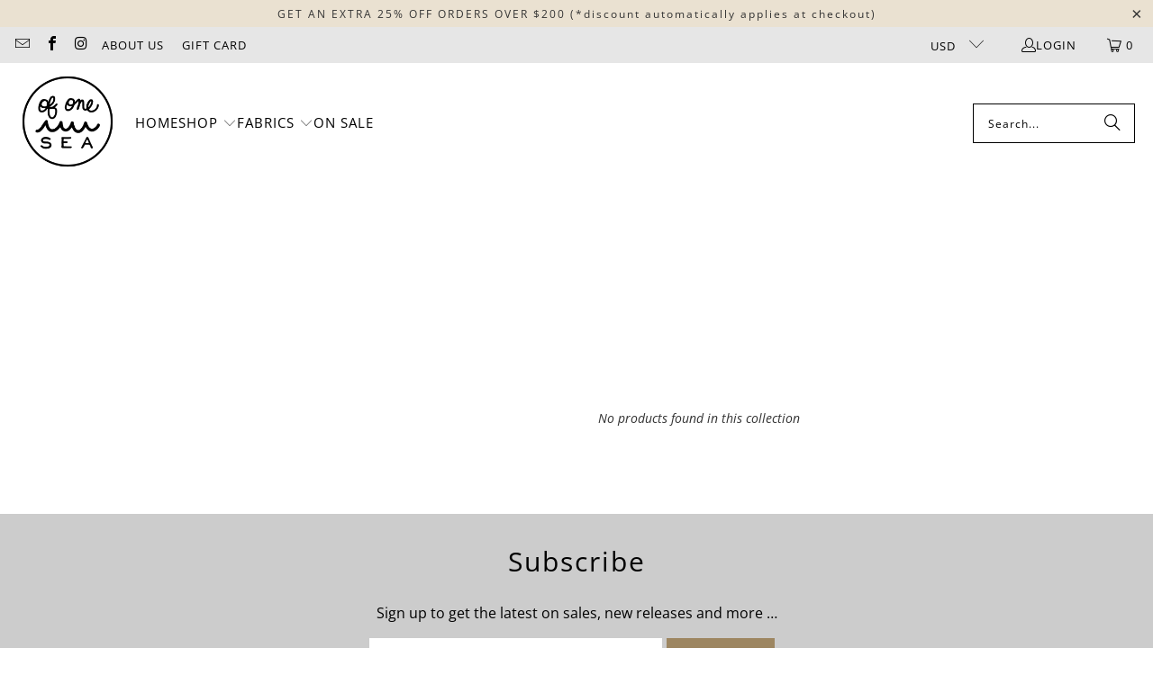

--- FILE ---
content_type: text/css
request_url: https://cdn.slpht.com/widget/stylesheets/slpht_1849e78dbf7aacded8533e613570c22a.css
body_size: 8842
content:
/* !!!!!!!!!!!!!!!!!!!!!!!!!!!! */
/*Important Notes */
/*Do not attempt to animate with @keyframes animatetop */
/*It may conflict with other styles. */
/*An example is https://www.acornsandtwigs.com/ */
/*See README.md for more information */
/*!!!!!!!!!!!!!!!!!!!!!!!!!!!! */

/*Prevents the vertical scroll from appearing when modal is opened */
/*This actually needs to be on the body of the page and not scoped to socialphotos */

body.slpht-modal-open {
    overflow: hidden !important;
}


/* Need both as legacy users have their base CSS as #socialphotos-root. */
/* Newer users become .socialphotos-widget-root */
#socialphotos-root,
.socialphotos-widget-root {
    /*/////////////////////////////////////////////
    /// Default styles for HTML elements
    ///////////////////////////////////////////// */
    color: #222;
    /* Elements are pushed below both left and right floated elements */
    clear: both !important;
}

/* Bringing styles from bootstrap 3.4 with some modifications */

/* !!!!!!!!!!!!!!!!!!!!!!!!!!!! */
/* normalize.less */
/* Only the forms section was copied over since we only require the buttons section */
/* !!!!!!!!!!!!!!!!!!!!!!!!!!!! */

/* Forms */
/* ========================================================================== */

/*
 *//* Known limitation: by default, Chrome and Safari on OS X allow very limited */
/* styling of `select`, unless a `border` property is set. */
/*
 */
/*
 *//* 1. Correct color not being inherited. */
/*    Known issue: affects color of disabled elements. */
/* 2. Correct font properties not being inherited. */
/* 3. Address margins set differently in Firefox 4+, Safari, and Chrome. */

#socialphotos-root button,
.socialphotos-widget-root button {
    color: inherit; /* 1 */
    font: inherit; /* 2 */
    margin: 0; /* 3 */
    overflow: visible; /* Address `overflow` set to `hidden` in IE 8/9/10/11. */

    /*
    // Address inconsistent `text-transform` inheritance for `button` and `select`.
    // All other form control elements do not inherit `text-transform` values.
    // Correct `button` style inheritance in Firefox, IE 8/9/10/11, and Opera.
    // Correct `select` style inheritance in Firefox.
    */
    text-transform: none;
    -webkit-appearance: button;
    cursor: pointer;
}

/* !!!!!!!!!!!!!!!!!!!!!!!!!!!! */
/* glyphicons.less */
/* !!!!!!!!!!!!!!!!!!!!!!!!!!!! */

/* Import the glpyhicons */

@font-face {
    font-family: 'Socialphotos Icons';
    src: url('https://files.slpht.net/fonts/socialphotos-icons-2.eot');
    src: url('https://files.slpht.net/fonts/socialphotos-icons-2.eot?#iefix') format('embedded-opentype'),
    url('https://files.slpht.net/fonts/socialphotos-icons-2.woff') format('woff'),
    url('https://files.slpht.net/fonts/socialphotos-icons-2.ttf') format('truetype'),
    url('https://files.slpht.net/fonts/socialphotos-icons-2.svg#glyphicons_halflingsregular') format('svg');
}

#socialphotos-root .slpht-glyphicon,
.socialphotos-widget-root .slpht-glyphicon {
    font-family: 'Socialphotos Icons';
    font-style: normal;
    font-weight: normal;
    line-height: 1;
    -webkit-font-smoothing: antialiased;
    -moz-osx-font-smoothing: grayscale;
}

#socialphotos-root .slpht-glyphicon-social-fb:before,
.socialphotos-widget-root .slpht-glyphicon-social-fb:before {
    content: "\e800";
}

#socialphotos-root .slpht-glyphicon-social-twitter:before,
.socialphotos-widget-root .slpht-glyphicon-social-twitter:before {
    content: "\e801";
}

#socialphotos-root .slpht-glyphicon-social-pinterest:before,
.socialphotos-widget-root .slpht-glyphicon-social-pinterest:before {
    content: "\e802";
}

#socialphotos-root .slpht-glyphicon-chevron-left:before,
.socialphotos-widget-root .slpht-glyphicon-chevron-left:before {
    content: "\e807";
}

#socialphotos-root .slpht-glyphicon-chevron-right:before,
.socialphotos-widget-root .slpht-glyphicon-chevron-right:before {
    content: "\e805";
}

#socialphotos-root .slpht-glyphicon-chevron-down:before,
.socialphotos-widget-root .slpht-glyphicon-chevron-down:before {
    content: "\e808";
}

/* !!!!!!!!!!!!!!!!!!!!!!!!!!!!
   scaffolding.less
   !!!!!!!!!!!!!!!!!!!!!!!!!!!!

   Reset the box-sizing

   *Heads up! This reset may cause conflicts with some third-party widgets.
   For recommendations on resolving such conflicts, see
   http://getbootstrap.com/getting-started/#third-box-sizing
*/

#socialphotos-root *,
.socialphotos-widget-root * {
    box-sizing: border-box;
}

#socialphotos-root *:before,
.socialphotos-widget-root *:before,
#socialphotos-root *:after,
.socialphotos-widget-root *:after {
    box-sizing: border-box;
}

/* Reset fonts for relevant elements */

#socialphotos-root button,
.socialphotos-widget-root button {
    font-family: inherit;
    font-size: inherit;
    line-height: inherit;
}

/* Default p: unused by Socialphotos */
#socialphotos-root p,
.socialphotos-widget-root p {
    font-size: 12px;
}

#socialphotos-root a,
.socialphotos-widget-root a {
    border: none;
}

/* Responsive images (ensure images don't scale beyond their parents) */
/* Keep images from scaling beyond the width of their parents. */
#socialphotos-root .slpht-img-responsive,
.socialphotos-widget-root .slpht-img-responsive {
    display: block;
    max-width: 100%; /* Part 1: Set a maximum relative to the parent */
    height: auto; /* Part 2: Scale the height according to the width, otherwise you get stretching */
}

/* !!!!!!!!!!!!!!!!!!!!!!!!!!!!
// Gallery
// !!!!!!!!!!!!!!!!!!!!!!!!!!!!

// The next few styles is to undo any type of floats that a baseline CSS may provide
// It may even be a default Shopify theme
// For example, https://www.starrily.com/collections/nailpolish/products/bioluminescence
// .gridlock .row [class*="desktop-"] { float: left; margin-left: 1.0416666666666667%; margin-right: 1.0416666666666667%; }
//
// For example, https://amoretti.com/collections/best-sellers/products/raspberry-artisan-flavor?variant=6348283805728 has this:
// .gridlock .row [class*=desktop-], .gridlock .row [class*=mobile-], .gridlock .row [class*=tablet-]
/
*/

#socialphotos-root .slpht-caption-header,
.socialphotos-widget-root .slpht-caption-header {
    clear: both !important;
    float: none !important;

    /* Have no spacing between the header or upload/thumbnails */
    margin: 0;
}

#socialphotos-root .slpht-upload,
.socialphotos-widget-root .slpht-upload {
    clear: both !important;
    float: none !important;
}

/* .spw-thumbnails is a legacy class for backwards compatibility */
/* Some users use classes to customize the gallery. See https://ikaw.me/ */

#socialphotos-root .slpht-thumbnails,
.socialphotos-widget-root .slpht-thumbnails {
    clear: both !important;
    float: none !important;
    display: flex;
    flex-wrap: wrap;
    justify-content: center;
}

/* This is to handle any SHOGUN customers that have div:empty to be display:none
// See https://hinemos.tokyo/pages/tastingset2020-lp2 */
#socialphotos-root .slpht-thumbnail div:empty,
.socialphotos-widget-root .slpht-thumbnail div:empty {
    display: block;
}

#socialphotos-root .socialphotos-view,
.socialphotos-widget-root .socialphotos-view {
    cursor: pointer;

    /* Setting block because the background-image div is empty and Shopify base styling sets it to display: none */
    display: block;
}

#socialphotos-root .slpht-thumbnail div.socialphotos-view,
.socialphotos-widget-root .slpht-thumbnail div.socialphotos-view {

    /* padding-top is needed because the div has nothing inside of it. */
    padding-top: 100%;
    background-size: cover;
    background-position: center;
}

#socialphotos-root .slpht-carousel,
.socialphotos-widget-root .slpht-carousel {
    clear: both !important;
    float: none !important;

    /* Position has to be relative since control elements are absolutely positioned against this parent container
    // Otherwise, the height will be 0
    // FIXME: this may no longer be needed. this class used to be used in the modal and now is only on the thumbnails. */
    position: relative;
}

/*
// !!!!!!!!!!!!!!!!!!!!!!!!!!!!
// Gallery - Vertical Controls
// !!!!!!!!!!!!!!!!!!!!!!!!!!!!
 */
#socialphotos-root .slpht-carousel-load-more,
.socialphotos-widget-root .slpht-carousel-load-more {
    /* Some website CSS specifies a float: left on all desktop-*, tablet-*, and mobile-* */
    /* See https://amoretti.com/collections/best-sellers/products/wild-strawberry-artisan-flavor?variant=6348045942816 */
    clear: both !important;
    float: none !important;
    cursor: pointer;
    margin-top: 10px;
}

#socialphotos-root .slpht-carousel-load-more p,
.socialphotos-widget-root .slpht-carousel-load-more p {
    margin: 0 !important;
}

#socialphotos-root .slpht-glyphicon-chevron-down,
.socialphotos-widget-root .slpht-glyphicon-chevron-down {
    padding: 6px !important;
    font-size: 30px;
    margin-bottom: 10px !important;
}

#socialphotos-root .slpht-glyphicon-chevron-down::before,
.socialphotos-widget-root .slpht-glyphicon-chevron-down::before {
    font-family: 'Socialphotos Icons' !important;
}

/*
// !!!!!!!!!!!!!!!!!!!!!!!!!!!!
// Gallery - Horizontal Controls
// !!!!!!!!!!!!!!!!!!!!!!!!!!!!
*/
#socialphotos-root .slpht-carousel-control,
.socialphotos-widget-root .slpht-carousel-control {
    cursor: pointer;
    font-size: 30px;
    color: #fff;
    text-shadow: 0 1px 7px rgba(0, 0, 0, 0.7);
}

#socialphotos-root .slpht-carousel-control:hover,
.socialphotos-widget-root .slpht-carousel-control:hover {
    opacity: 0.7;
}

#socialphotos-root .slpht-horizontal-control-right,
.socialphotos-widget-root .slpht-horizontal-control-right {
    cursor: pointer;

    /* The position has to be absolute as it "hovers" over the gallery */
    position: absolute;
    /* This vertically centers the element. We cannot use flex as its position is absolute */
    top: 50%;
    transform: translateY(-50%);
    z-index: 55;

    /* Pin the icon to the right */
    left: auto;
    right: 0;
    margin: 0 2% 0 0;
    font-size: 30px;
    color: #fff;
    text-shadow: 0 1px 7px rgba(0, 0, 0, 0.7);
}

#socialphotos-root .slpht-horizontal-control-right .slpht-glyphicon-chevron-right,
.socialphotos-widget-root .slpht-horizontal-control-right .slpht-glyphicon-chevron-right {
    /* Vertically and horizontally center the icons within its container */
    display: flex;
    align-items: center;
    justify-content: center;
}

#socialphotos-root .slpht-horizontal-control-left,
.socialphotos-widget-root .slpht-horizontal-control-left {
    cursor: pointer;

    /* The position has to be absolute as it "hovers" over the gallery */
    position: absolute;

    /* This vertically centers the element. We cannot use flex as its position is absolute */
    top: 50%;
    transform: translateY(-50%);
    z-index: 55;

    /* Pin the icon to the left */
    left: 0;
    right: auto;
    margin: 0 0 0 2%;
    font-size: 30px;
    color: #fff;
    text-shadow: 0 1px 7px rgba(0, 0, 0, 0.7);
}

#socialphotos-root .slpht-horizontal-control-left .slpht-glyphicon-chevron-left,
.socialphotos-widget-root .slpht-horizontal-control-left .slpht-glyphicon-chevron-left {
    /* Vertically and horizontally center the icons within its container */
    display: flex;
    align-items: center;
    justify-content: center;
}

/*
// !!!!!!!!!!!!!!!!!!!!!!!!!!!!
// Modal
// !!!!!!!!!!!!!!!!!!!!!!!!!!!!
*/
#socialphotos-root .slpht-modal,
.socialphotos-widget-root .slpht-modal {
    display: block;
    position: fixed;
    top: 0;
    right: 0;
    bottom: 0;
    left: 0;

    /* We need to set z-index as there are banners and we want our modals to be on top of it
    // There is a known issue where a customer uses privvy pop up and now we have two modals,
    // but they hijack the clicks and the page freezes up
    // There is no easy solution, but thankfully, it's a one time aggresive pop up */
    z-index: 9999999999;
    background: rgba(0, 0, 0, 0.75);

    /* Prevent Chrome on Windows from adding a focus outline. For details, see */
    /* https://github.com/twbs/bootstrap/pull/10951. */
    outline: 0;
    overflow: scroll;
}

#socialphotos-root .slpht-modal-background,
.socialphotos-widget-root .slpht-modal-background {

    /* Without this, sometimes the modal width will be too wide and goes out of bound.
    // See https://github.com/socialphotosapp/socialphotos/pull/1221 */
    width: 100%;
    background-color: white;
    border-radius: 3px;
}

/* Used by upload modal */
#socialphotos-root .slpht-modal-close,
.socialphotos-widget-root .slpht-modal-close {
    /* Placing the close modal button at the top right corner */
    /* Make the clickable area bigger so its easier to click (using `em` as it is more responsive) */
    position: absolute;
    top: 0;
    right: 0;
    width: 2.5em;
    height: 2.5em;
    z-index: 100000;
    color: #999;
}

#socialphotos-root .slpht-modal-close .slpht-glyphicon-remove,
.socialphotos-widget-root .slpht-modal-close .slpht-glyphicon-remove {
    background: url('[data-uri]') no-repeat center; /* image data for `X` */

    /* Vertically and horizontally place the icon */
    /* Cannot use flex as its parent is position: absolute */
    display: block;
    position: relative;
    top: 50%;
    left: 50%;
    transform: translate(-50%, -50%);

    /* Height and width are needed as the parent is position: absolute */
    height: 15px;
    width: 15px;
    opacity: 0.4;
}

#socialphotos-root .slpht-modal-close .slpht-glyphicon-remove:hover,
.socialphotos-widget-root .slpht-modal-close .slpht-glyphicon-remove:hover {
    opacity: 1;
    cursor: pointer;
}

/*
// Used by mobile and tablet
// FIXME: refactor this
*/
#socialphotos-root h4.slpht-media-heading,
.socialphotos-widget-root h4.slpht-media-heading {
    /* brought in from bootstrap h4 */
    font-family: inherit;
    font-weight: 500;
    font-size: 18px;
    line-height: 1.1;
    color: inherit;

    /* brought in from #socialphotos-username */
    width: 100%;
    display: inline-block;
    height: 22px;
    padding: 0;
    font-style: normal;
    letter-spacing: normal;
    text-decoration: none;
    text-align: left;
    border: none;

    /* Do not let bigger font sizes to show any scroll */
    overflow: hidden;
    white-space: nowrap;
    text-overflow: ellipsis;
    margin: 0;
}

/* instagram icon */
#socialphotos-root .slpht-media-heading img,
.socialphotos-widget-root .slpht-media-heading img {
    display: inline-block;
    height: 16px;
    width: 16px;
    margin: 0;
}

#socialphotos-root .slpht-modal-sharing a,
.socialphotos-widget-root .slpht-modal-sharing a {
    text-decoration: none;
}

#socialphotos-root .slpht-modal-sharing a:hover,
.socialphotos-widget-root .slpht-modal-sharing a:hover {
    cursor: pointer;
}

#socialphotos-root .slpht-modal-sharing .slpht-glyphicon,
.socialphotos-widget-root .slpht-modal-sharing .slpht-glyphicon {
    font-size: 20px;
}

/* Shell div to position the modal with bottom padding */
@media (min-width: 0px) and (max-width: 767px) {
    /*
    // !!!!!!!!!!!!!!!!!!!!!!!!!!!!
    // Show mobile gallery and modal and hide tablet and desktop
    // !!!!!!!!!!!!!!!!!!!!!!!!!!!!
    */
    #socialphotos-root .slpht-mobile,
    .socialphotos-widget-root .slpht-mobile {
        display: block !important;
        clear: both !important;
        float: none !important;
    }

    #socialphotos-root .slpht-tablet,
    .socialphotos-widget-root .slpht-tablet {
        display: none !important;
    }

    #socialphotos-root .slpht-desktop,
    .socialphotos-widget-root .slpht-desktop {
        display: none !important;
    }

    #socialphotos-root #slpht-mobile-modal,
    .socialphotos-widget-root #slpht-mobile-modal {
        display: block !important;
    }

    #socialphotos-root #slpht-tablet-modal,
    .socialphotos-widget-root #slpht-tablet-modal {
        display: none !important;
    }

    #socialphotos-root #slpht-desktop-modal,
    .socialphotos-widget-root #slpht-desktop-modal {
        display: none !important;
    }

    /*
    // !!!!!!!!!!!!!!!!!!!!!!!!!!!!
    // Show mobile gallery and modal and hide tablet and desktop
    // !!!!!!!!!!!!!!!!!!!!!!!!!!!!
    */
    #socialphotos-root .slpht-mobile-modal,
    .socialphotos-widget-root .slpht-mobile-modal {
        margin: 8px;
        background-color: white;
        border-radius: 3px;
    }

    #socialphotos-root .slpht-mobile-modal-close,
    .socialphotos-widget-root .slpht-mobile-modal-close {

        /*
        // Set the close button to be on top right of modal.
        // 18px is exactly what Instagram uses
        // z-index has be higher than the left/right navigation
         */
        position: absolute;
        top: 18px;
        right: 18px;
        z-index: 10001;
    }

    #socialphotos-root .slpht-mobile-header,
    .socialphotos-widget-root .slpht-mobile-header {
        /* Cannot use margin because it simply pushes down the modal and create a bigger shadow gap at the top */
        padding-top: 10px;

        /* margin-left works and the background stays. Unsure why */
        margin-left: 10px;
    }

    #socialphotos-root .slpht-mobile-logo-username-container a,
    .socialphotos-widget-root .slpht-mobile-logo-username-container a {
        color: #000;
        text-decoration: none;
    }

    #socialphotos-root .slpht-mobile-logo-username,
    .socialphotos-widget-root .slpht-mobile-logo-username {
        display: flex;
        flex-direction: row;
        align-items: center;
    }

    #socialphotos-root .slpht-mobile-logo,
    .socialphotos-widget-root .slpht-mobile-logo {
        height: 32px;
        width: 32px;
        border-radius: 50%;

        /* Undo weird CSS by coquetry clothing */
        margin: 0;
    }

    #socialphotos-root .slpht-mobile-logo img,
    .socialphotos-widget-root .slpht-mobile-logo img {
        /* https://elissajay.com.au/ has theme.css that was setting opacity to 0. */
        opacity: 1 !important;
    }

    #socialphotos-root .slpht-mobile-username,
    .socialphotos-widget-root .slpht-mobile-username {
        font-size: 14px;
        font-weight: 600;
        line-height: 18px;
        margin-left: 10px;
    }

    #socialphotos-root .slpht-mobile-upload-sharing,
    .socialphotos-widget-root .slpht-mobile-upload-sharing {
        display: flex;
        flex-direction: row;
        flex-wrap: nowrap;
        align-items: center;
    }

    #socialphotos-root .slpht-mobile-modal-upload,
    .socialphotos-widget-root .slpht-mobile-modal-upload {
        /*
         // This is needed to prevent a long button to overflow.
         // We also need to set the button to max-width: 100%
         // Weird magic explain on this post: https://stackoverflow.com/a/66689926/384964
        */
        min-width: 0;

        /* Use margin-right since the button may be hidden */
        margin-right: 10px;

        /* Have some space between upload button and photo if it exists */
        margin-top: 10px;
    }

    #socialphotos-root .slpht-mobile-modal-upload-button,
    .socialphotos-widget-root .slpht-mobile-modal-upload-button {
        font-size: 12px;

        /* min-height and height set to fit-content to override existing button styles */
        /* Example: https://amoretti.com/collections/best-sellers/products/wild-strawberry-artisan-flavor?variant=6348045942816 */
        min-height: fit-content;
        height: fit-content;
        color: #333;
        background-color: #fff;
        border: 1px solid transparent;
        border-color: #ccc;
        border-radius: 3px;
        padding: 1px 5px;

        /* This is needed to prevent the button from overflowing and keeping it in one line */
        max-width: 100%;
        overflow-x: hidden;
        text-overflow: ellipsis;
        white-space: nowrap;
    }

    #socialphotos-root .slpht-mobile-modal-sharing,
    .socialphotos-widget-root .slpht-mobile-modal-sharing {
        display: flex;
        flex-direction: row;
        align-items: center;
        gap: 10px;

        /* Have some space between sharing buttons and photo if it exists */
        margin-top: 10px;
        margin-right: 10px;
    }

    #socialphotos-root .slpht-mobile-photo-container,
    .socialphotos-widget-root .slpht-mobile-photo-container {
        /* position relative so that the navigation can be fixed to the image */
        position: relative;
    }

    #socialphotos-root .slpht-mobile-photo,
    .socialphotos-widget-root .slpht-mobile-photo {
        margin-top: 10px;
    }

    #socialphotos-root .slpht-mobile-photo img,
    .socialphotos-widget-root .slpht-mobile-photo img {
        /* This is for images whose width is less than the width of the modal. */
        width: 100%;

        /* https://elissajay.com.au/ has theme.css that was setting opacity to 0. */
        opacity: 1 !important;
    }

    #socialphotos-root .slpht-mobile-modal-caption,
    .socialphotos-widget-root .slpht-mobile-modal-caption {
        font-size: 11px;
        font-weight: 300;
        color: #888;
        letter-spacing: 0.01em;
        line-height: 21px;
        display: inline-block;
        margin: 10px 10px 0 10px;

        /* Converts \n into newlines */
        /* See https://stackoverflow.com/questions/5782409/why-doesn-t-javascript-newlines-work-inside-html */
        white-space: pre-wrap;
    }

    #socialphotos-root .slpht-mobile-products,
    .socialphotos-widget-root .slpht-mobile-products {
        font-size: 11px;
        line-height: 1.4;
        margin: 10px 10px 0 10px;
    }

    #socialphotos-root .slpht-products-header,
    .socialphotos-widget-root .slpht-products-header {
        font-size: 12px;
        font-weight: bold;
        border-bottom: 1px solid #000;
    }

    #socialphotos-root .slpht-mobile-product,
    .socialphotos-widget-root .slpht-mobile-product {
        margin-top: 10px;
    }

    #socialphotos-root .slpht-mobile-product img,
    .socialphotos-widget-root .slpht-mobile-product img {

        /* https://elissajay.com.au/ has theme.css that was setting opacity to 0 */
        opacity: 1 !important;
    }

    #socialphotos-root a.slpht-product-caption,
    .socialphotos-widget-root a.slpht-product-caption {
        /* block display so that we can set margins */
        display: block;
        margin-top: 3px;
        color: #888;

        /* Ensure that the links are not underlined */
        text-decoration: none;
    }

    /* product image */
    #socialphotos-root .slpht-product-img,
    .socialphotos-widget-root .slpht-product-img {
        padding: 8px 10px 0 0;
    }

    #socialphotos-root .slpht-mobile-carousel-control-left,
    .socialphotos-widget-root .slpht-mobile-carousel-control-left {
        display: block;

        /* Position has to be absolute as we are placing it on modal */
        position: absolute;

        /* Pin the icon to the left */
        left: 0;
        right: auto;

        /* Vertically center the icon */
        /* WARNING: Set height 50% to be clickable to NOT interfere with the video controls on mobile */
        top: 50%;
        transform: translateY(-50%);
        height: 50%;
        width: 15%;
    }

    #socialphotos-root .slpht-mobile-carousel-control-left .slpht-glyphicon-chevron-left,
    .socialphotos-widget-root .slpht-mobile-carousel-control-left .slpht-glyphicon-chevron-left {
        /* Vertically and horizontally center the icon since the parent is position: absolute */
        position: absolute;
        top: 50%;
        left: 50%;
        transform: translate(-50%, -50%);
    }

    /*
    // Vertically center the icon
    // on mobile, we do want the height to be 100% as it can interfere with the video controls
    // 25% height provides a decent space to tap
     */
    #socialphotos-root .slpht-mobile-carousel-control-right,
    .socialphotos-widget-root .slpht-mobile-carousel-control-right {
        display: block;

        /* Position has to be absolute as we are placing it on modal */
        position: absolute;

        /* Pin the arrow to the right */
        left: auto;
        right: 0;

        /* Vertically center the icon */
        /* WARNING: Set height 50% to be clickable to NOT interfere with the video controls on mobile */
        top: 50%;
        transform: translateY(-50%);
        height: 50%;
        width: 15%;
    }

    #socialphotos-root .slpht-mobile-carousel-control-right .slpht-glyphicon-chevron-right,
    .socialphotos-widget-root .slpht-mobile-carousel-control-right .slpht-glyphicon-chevron-right {
        /* Vertically and horizontally center the icon since the parent is position: absolute */
        position: absolute;
        top: 50%;
        left: 50%;
        transform: translate(-50%, -50%);
    }

    #socialphotos-root .slpht-mobile-poweredby,
    .socialphotos-widget-root .slpht-mobile-poweredby {
        /* Must use padding bottom because of the modal background. */
        /* Using margin bottom simply increases the dark background. */
        margin: 10px 10px 0px 10px;
        padding-bottom: 10px;
        font-size: 10px;
    }

    #socialphotos-root .slpht-mobile-poweredby a,
    .socialphotos-widget-root .slpht-mobile-poweredby a {
        color: #333;
        text-decoration: none;
    }

    /* Upload */
    #socialphotos-root .slpht-upload-modal,
    .socialphotos-widget-root .slpht-upload-modal {
        position: relative;
        width: auto;
        margin: 10px;
        border-radius: 3px;
        background: white;
        padding: 8px;
    }

    /* This is from trial and error to set the frame size to not be bigger than the height of a mobile phone */
    #socialphotos-root .upload-iframe,
    .socialphotos-widget-root .upload-iframe {
        max-height: 640px;
        width: 100%;
        height: 100%;
        border: 0;
    }
}

/*
// !!!!!!!!!!!!!!!!!!!!!!!!!!!!
// Tablet
// !!!!!!!!!!!!!!!!!!!!!!!!!!!!
*/
@media (min-width: 768px) and (max-width: 991px) {
    /*
      // !!!!!!!!!!!!!!!!!!!!!!!!!!!!
      // Show tablet gallery and modal and hide mobile and desktop
      // !!!!!!!!!!!!!!!!!!!!!!!!!!!!
     */
    #socialphotos-root .slpht-mobile,
    .socialphotos-widget-root .slpht-mobile {
        display: none !important;
    }

    #socialphotos-root .slpht-tablet,
    .socialphotos-widget-root .slpht-tablet {
        display: block !important;
        clear: both !important;
        float: none !important;
    }

    #socialphotos-root .slpht-desktop,
    .socialphotos-widget-root .slpht-desktop {
        display: none !important;
    }

    #socialphotos-root #slpht-mobile-modal,
    .socialphotos-widget-root #slpht-mobile-modal {
        display: none !important;
    }

    #socialphotos-root #slpht-desktop-modal,
    .socialphotos-widget-root #slpht-desktop-modal {
        display: none !important;
    }

    /*
       // !!!!!!!!!!!!!!!!!!!!!!!!!!!!
      //  Show tablet gallery and modal and hide mobile and desktop
      //  !!!!!!!!!!!!!!!!!!!!!!!!!!!!
     */
    #socialphotos-root .slpht-tablet-modal,
    .socialphotos-widget-root .slpht-tablet-modal {
        display: flex;
        flex-direction: row;
        position: fixed;
        top: 0;
        right: 0;
        bottom: 0;
        left: 0;

        /*
        // We need to set z-index as there are banners and we want our modals to be on top of it
        // There is a known issue where a customer uses privvy pop up and now we have two modals,
        // but they hijack the clicks and the page freezes up
        // There is no easy solution, but thankfully, it's a one time aggresive pop up
         */
        z-index: 9999999999;
        background: rgba(0, 0, 0, 0.75);
    }

    #socialphotos-root .slpht-tablet-modal-prev,
    .socialphotos-widget-root .slpht-tablet-modal-prev {
        display: flex;
        align-items: center;
        justify-content: center;
        width: 15%;

        /* Fix the nav to ~1/4 screen */
        height: 50%;
    }

    #socialphotos-root .slpht-tablet-modal-dialog,
    .socialphotos-widget-root .slpht-tablet-modal-dialog {
        width: 70%;

        /* Scroll if the modal content is over the page */
        overflow: scroll;
        margin-top: 30px;
        margin-bottom: 30px;
        background-color: white;
        border-radius: 6px;
    }

    #socialphotos-root .slpht-tablet-modal-next,
    .socialphotos-widget-root .slpht-tablet-modal-next {
        display: flex;
        align-items: center;
        justify-content: center;
        width: 15%;

        /* Fix the nav to ~1/4 screen */
        height: 50%;
    }

    #socialphotos-root .slpht-tablet-modal-close,
    .socialphotos-widget-root .slpht-tablet-modal-close {
        /*
        // Set the close button to be on top right of modal.
        // 18px is exactly what Instagram uses
        // z-index has be higher than the left/right navigation
         */
        position: absolute;
        top: 18px;
        right: 18px;
        z-index: 10001;
    }

    #socialphotos-root .slpht-tablet-modal-close:hover,
    .socialphotos-widget-root .slpht-tablet-modal-close:hover {
        cursor: pointer;
    }

    #socialphotos-root .slpht-tablet-logo-username-container,
    .socialphotos-widget-root .slpht-tablet-logo-username-container {
        margin: 16px 16px 0 16px;
    }

    #socialphotos-root .slpht-tablet-logo-username,
    .socialphotos-widget-root .slpht-tablet-logo-username {
        display: flex;
        flex-direction: row;
        align-items: center;
    }

    #socialphotos-root .slpht-tablet-logo-username a,
    .socialphotos-widget-root .slpht-tablet-logo-username a {
        color: #000;
        text-decoration: none;
    }

    #socialphotos-root .slpht-tablet-logo,
    .socialphotos-widget-root .slpht-tablet-logo {
        height: 32px;
        width: 32px;
        border-radius: 50%;
        /* Undo weird CSS by coquetry clothing */
        margin: 0;

        /* https://elissajay.com.au/ has theme.css that was setting opacity to 0. */
        opacity: 1 !important;
    }

    #socialphotos-root .slpht-tablet-username,
    .socialphotos-widget-root .slpht-tablet-username {
        font-size: 14px;
        font-weight: 600;
        line-height: 18px;
        margin-left: 16px;
    }

    #socialphotos-root .slpht-tablet-upload-share,
    .socialphotos-widget-root .slpht-tablet-upload-share {
        display: flex;
        flex-direction: row;
        flex-wrap: nowrap;
        align-items: center;
    }

    #socialphotos-root .slpht-tablet-modal-upload,
    .socialphotos-widget-root .slpht-tablet-modal-upload {
        /*
        // This is needed to prevent a long button to overflow.
        // We also need to set the button to max-width: 100%
        // Weird magic explain on this post: https://stackoverflow.com/a/66689926/384964
         */
        min-width: 0;
        margin: 16px 0px 0 16px;
    }

    #socialphotos-root .slpht-tablet-modal-upload-button,
    .socialphotos-widget-root .slpht-tablet-modal-upload-button {
        font-size: 12px;

        /* min-height and height set to fit-content to override existing button styles */
        /* Example: https://amoretti.com/collections/best-sellers/products/wild-strawberry-artisan-flavor?variant=6348045942816 */
        min-height: fit-content;
        height: fit-content;
        color: #333;
        background-color: #fff;
        border: 1px solid transparent;
        border-color: #ccc;
        border-radius: 3px;
        padding: 1px 5px;

        /* This is needed to prevent the button from overflowing and keeping it in one line */
        max-width: 100%;
        overflow-x: hidden;
        text-overflow: ellipsis;
        white-space: nowrap;
    }

    #socialphotos-root .slpht-tablet-modal-sharing,
    .socialphotos-widget-root .slpht-tablet-modal-sharing {
        display: flex;
        flex-direction: row;
        flex-wrap: nowrap;
        align-items: center;
        gap: 10px;
        margin: 16px 16px 0 16px;
    }

    #socialphotos-root .slpht-tablet-photo,
    .socialphotos-widget-root .slpht-tablet-photo {
        margin-top: 16px;
    }

    #socialphotos-root .slpht-tablet-photo img,
    .socialphotos-widget-root .slpht-tablet-photo img {
        /* https://elissajay.com.au/ has theme.css that was setting opacity to 0. */
        opacity: 1 !important;
    }

    #socialphotos-root .slpht-tablet-modal-caption,
    .socialphotos-widget-root .slpht-tablet-modal-caption {
        margin: 16px 16px 0px 16px;
        font-size: 11px;
        font-weight: 300;
        color: #888;
        letter-spacing: 0.01em;
        line-height: 21px;
    }

    #socialphotos-root .slpht-tablet-products,
    .socialphotos-widget-root .slpht-tablet-products {
        margin: 16px 16px 0px 16px;
        font-size: 11px;
        line-height: 1.4;
    }

    #socialphotos-root .slpht-tablet-product,
    .socialphotos-widget-root .slpht-tablet-product {
        margin-top: 16px;
    }

    #socialphotos-root .slpht-tablet-product img,
    .socialphotos-widget-root .slpht-tablet-product img {
        /* https://elissajay.com.au/ has theme.css that was setting opacity to 0. */
        opacity: 1 !important;
    }

    #socialphotos-root .slpht-products-header,
    .socialphotos-widget-root .slpht-products-header {
        font-size: 12px;
        font-weight: bold;
        border-bottom: 1px solid #000;
    }

    #socialphotos-root a.slpht-product-caption,
    .socialphotos-widget-root a.slpht-product-caption {
        color: #888;
        text-decoration: none;
    }

    #socialphotos-root .slpht-tablet-poweredby,
    .socialphotos-widget-root .slpht-tablet-poweredby {
        font-size: 10px;
        margin: 16px;
    }

    #socialphotos-root .slpht-tablet-poweredby a,
    .socialphotos-widget-root .slpht-tablet-poweredby a {
        color: #333;
        text-decoration: none;
    }

    /* Upload */
    #socialphotos-root .upload-iframe,
    .socialphotos-widget-root .upload-iframe {
        width: 100%;
        height: 100%;
        border: 0;
    }

    #socialphotos-root .slpht-upload-modal,
    .socialphotos-widget-root .slpht-upload-modal {
        position: relative;
        width: 700px;
        margin: 30px auto;
        border-radius: 3px;
        background: white;
        padding: 8px;
    }
}

/*
// !!!!!!!!!!!!!!!!!!!!!!!!!!!!
// Desktops
// !!!!!!!!!!!!!!!!!!!!!!!!!!!!
 */
@media (min-width: 992px) {
    /*
    // !!!!!!!!!!!!!!!!!!!!!!!!!!!!
    // Show desktop gallery and modal and hide mobile and tablet
    // !!!!!!!!!!!!!!!!!!!!!!!!!!!!
     */
    #socialphotos-root .slpht-mobile,
    .socialphotos-widget-root .slpht-mobile {
        display: none !important;
    }

    #socialphotos-root .slpht-tablet,
    .socialphotos-widget-root .slpht-tablet {
        display: none !important;
    }

    #socialphotos-root .slpht-desktop,
    .socialphotos-widget-root .slpht-desktop {
        display: block !important;
        clear: both !important;
        float: none !important;
    }

    #socialphotos-root #slpht-mobile-modal,
    .socialphotos-widget-root #slpht-mobile-modal {
        display: none !important;
    }

    #socialphotos-root #slpht-tablet-modal,
    .socialphotos-widget-root #slpht-tablet-modal {
        display: none !important;
    }

    #socialphotos-root #slpht-desktop-modal,
    .socialphotos-widget-root #slpht-desktop-modal {
        display: block !important;
    }

    /*
    // !!!!!!!!!!!!!!!!!!!!!!!!!!!!
    // Show desktop gallery and modal and hide mobile and tablet
    // !!!!!!!!!!!!!!!!!!!!!!!!!!!!
     */
    #socialphotos-root .slpht-desktop-modal,
    .socialphotos-widget-root .slpht-desktop-modal {
        /* Force the modal to take the full height; centering the modal */
        height: 100%;
        position: fixed;
        top: 0;
        right: 0;
        bottom: 0;
        left: 0;
        display: flex;
        flex-direction: row;
        align-items: center;
        justify-content: center;

        /*
        // We need to set z-index as there are banners and we want our modals to be on top of it
        // There is a known issue where a customer uses privvy pop up and now we have two modals,
        // but they hijack the clicks and the page freezes up
        // There is no easy solution, but thankfully, it's a one time aggresive pop up
         */
        z-index: 9999999999;
        background: rgba(0, 0, 0, 0.75);
    }

    #socialphotos-root .slpht-desktop-modal-dialog,
    .socialphotos-widget-root .slpht-desktop-modal-dialog {
        /*
        // Lays the photo and the details side by side
        // No longer setting fixed width as it was too small and we had to object-fit: cover the image.
        // People were complaining that their images do not match what they see on Instagram.
         */
        display: flex;
        flex-direction: row;
        max-width: 90%;
        width: 100%;

        /* Setting max height to be 85% so portraits do not take up the full screen. */
        max-height: 85%;
        height: 100%;
    }

    #socialphotos-root .slpht-desktop-modal-header-caption-products,
    .socialphotos-widget-root .slpht-desktop-modal-header-caption-products {
        /* Split photo/description 60/40 */
        /* Sets the elements header, caption, products as columns */
        width: 35%;
        display: block;
        overflow: auto;
        margin: 16px;
    }

    /* Hide scrollbar as it looks ugly. Instagram does this and people assume you can scroll? */
    /* A little bit of a hack. See https://www.w3schools.com/howto/howto_css_hide_scrollbars.asp */
    #socialphotos-root .slpht-desktop-modal-header-caption-products::-webkit-scrollbar,
    .socialphotos-widget-root .slpht-desktop-modal-header-caption-products::-webkit-scrollbar {
        display: none;
        -ms-overflow-style: none;
        scrollbar-width: none;
    }

    #socialphotos-root .slpht-desktop-modal-photo,
    .socialphotos-widget-root .slpht-desktop-modal-photo {
        /*
        // for videos, we stretch the video to fit the container's width or height and put a black background.
        // this matches what instagram and ios do
        // we found a way to do that by setting the parent container to display flex with height 100%,
        // and the video itself to be 100% width with height auto
        // source: https://stackoverflow.com/questions/64529121/resize-html-video-to-fit-into-parent-container-height-and-width
        //
        // note that we do not have to do this for mobile and tablet as it will take the full width,
        // and the height will match so there is no black ground
         */
        background-color: black;

        /* Photo/description is 60/40 split */
        width: 65%;

        /*
        // We are "centering" the image
        // The best way is to use position: relative on the parent and position: absolute on the image
        // We have tried flex, margin: auto and none of it works.
        // Margin only works for horizontal, but breaks for vertical
        // https://www.freecodecamp.org/news/how-to-center-an-image-in-css/
         */
        position: relative;
    }

    #socialphotos-root .slpht-desktop-modal-photo a,
    .socialphotos-widget-root .slpht-desktop-modal-photo a {
        position: static;
    }

    #socialphotos-root .slpht-desktop-modal-photo img,
    .socialphotos-widget-root .slpht-desktop-modal-photo img {
        /* Fit photo inside its container and we need to set either width or height to 100% */
        /* We choose height because it looks better since most photos are portrait */
        max-height: 100%;
        height: 100%;

        /* We cannot set width 100% because it will stretch the images */
        max-width: 100%;

        /* We set the height to 100% since most photos are portrait and it looks best */
        /* We need to set object-fit: contain otherwise, it will stretch the image to vertically */
        object-fit: contain;

        /*
        // Center image vertical and horizontal
        // For some website, the image may become black because the image width/height becomes 0.
        // Angel curves website used to do that but now it seems to work with position: absolute
        // DO NOT USE position: relative because it breaks for https://heiressbeverlyhills.com/pages/gallery
         */
        position: absolute;
        top: 50%;
        left: 50%;
        transform: translate(-50%, -50%);

        /* https://elissajay.com.au/ has theme.css that was setting opacity to 0. */
        opacity: 1 !important;
    }

    #socialphotos-root .slpht-desktop-modal-close,
    .socialphotos-widget-root .slpht-desktop-modal-close {

        /*
        // Set the close button to be on top right of modal.
        // 18px is exactly what Instagram uses
        // z-index has be higher than the left/right navigation
         */
        position: absolute;
        top: 18px;
        right: 18px;
        z-index: 10001;
    }

    #socialphotos-root .slpht-desktop-modal-close:hover,
    .socialphotos-widget-root .slpht-desktop-modal-close:hover {
        cursor: pointer;
    }

    #socialphotos-root .slpht-desktop-username-link,
    .socialphotos-widget-root .slpht-desktop-username-link {
        color: #000;
        text-decoration: none;
    }

    #socialphotos-root .slpht-desktop-logo-username,
    .socialphotos-widget-root .slpht-desktop-logo-username {
        display: flex;
        flex-direction: row;
        align-items: center;
    }

    #socialphotos-root .slpht-desktop-logo-username img,
    .socialphotos-widget-root .slpht-desktop-logo-username img {
        cursor: auto;

        /* https://elissajay.com.au/ has theme.css that was setting opacity to 0. */
        opacity: 1 !important;
    }

    #socialphotos-root .slpht-desktop-logo,
    .socialphotos-widget-root .slpht-desktop-logo {
        height: 32px;
        width: 32px;
        margin: 0;
        border-radius: 50%;
    }

    #socialphotos-root .slpht-desktop-username,
    .socialphotos-widget-root .slpht-desktop-username {
        font-size: 14px;
        font-weight: 600;
        line-height: 18px;
        margin-left: 12px;
    }

    #socialphotos-root .slpht-desktop-modal-upload-sharing,
    .socialphotos-widget-root .slpht-desktop-modal-upload-sharing {
        display: flex;
        flex-direction: row;
        flex-wrap: nowrap;
        align-items: center;
    }

    #socialphotos-root .slpht-desktop-modal-upload,
    .socialphotos-widget-root .slpht-desktop-modal-upload {
        /* This is needed to prevent a long button to overflow. */
        /* Weird magic explain on this post: https://stackoverflow.com/a/66689926/384964 */
        min-width: 0;
        margin-top: 16px;
        margin-right: 10px;
    }

    #socialphotos-root .slpht-desktop-modal-upload-button,
    .socialphotos-widget-root .slpht-desktop-modal-upload-button {
        display: inline-block;
        font-size: 12px;
        font-weight: normal;
        line-height: 1.5;

        /* max-width is set to leave space for social buttons */
        /* max-width: 218px; */
        width: 100%;

        /* min-height and height set to fit-content to override existing button styles */
        /* Example: https://amoretti.com/collections/best-sellers/products/wild-strawberry-artisan-flavor?variant=6348045942816 */
        min-height: fit-content;
        height: fit-content;
        text-align: center;
        text-overflow: ellipsis;
        vertical-align: middle;
        cursor: pointer;
        white-space: nowrap;
        color: #333;
        background-color: #fff;
        border: 1px solid transparent;
        border-color: #ccc;
        border-radius: 3px;
        padding: 1px 5px;

        /* Do not allow scroll to appear if the text is too long */
        overflow-x: hidden;

        /* Do not allow users to select the text */
        /* https://developer.mozilla.org/en-US/docs/Web/CSS/user-select */
        user-select: none;

        /* Allow zoom gestures, but disable double-tap to zoom */
        /* https://developer.mozilla.org/en-US/docs/Web/CSS/touch-action#manipulation */
        touch-action: manipulation;
    }

    #socialphotos-root .slpht-desktop-modal-upload-button:hover,
    .socialphotos-widget-root .slpht-desktop-modal-upload-button:hover,
    #socialphotos-root .slpht-desktop-modal-upload-button:focus,
    .socialphotos-widget-root .slpht-desktop-modal-upload-button:focus,
    #socialphotos-root .slpht-desktop-modal-upload-button:active,
    .socialphotos-widget-root .slpht-desktop-modal-upload-button:active {
        color: #333;
        background-color: #e6e6e6;
        border-color: #adadad;
        text-decoration: none;
    }

    #socialphotos-root .slpht-desktop-modal-sharing,
    .socialphotos-widget-root .slpht-desktop-modal-sharing {
        display: flex;
        flex-direction: row;
        flex-wrap: nowrap;
        margin-top: 16px;
        gap: 10px;
    }

    #socialphotos-root .slpht-desktop-modal-sharing .slpht-glyphicon,
    .socialphotos-widget-root .slpht-desktop-modal-sharing .slpht-glyphicon {
        /* span needs to be display: block so it can be centered vertically */
        display: block;
    }

    #socialphotos-root .slpht-upload-photo-viewer,
    .socialphotos-widget-root .slpht-upload-photo-viewer {
        margin-right: 10px;
    }

    #socialphotos-root .slpht-desktop-modal-caption,
    .socialphotos-widget-root .slpht-desktop-modal-caption {
        font-size: 11px;
        font-weight: 300;
        color: #888;
        letter-spacing: 0.01em;
        line-height: 21px;
        margin-top: 16px;
        /* Breaks it up if a long word such as URL appears so a scroll does not appear */
        word-break: break-word;

        /* Converts \n into newlines */
        /* See https://stackoverflow.com/questions/5782409/why-doesn-t-javascript-newlines-work-inside-html */
        white-space: pre-wrap;
    }

    #socialphotos-root .slpht-products-header,
    .socialphotos-widget-root .slpht-products-header {
        font-size: 12px;
        font-weight: bold;
        border-bottom: 1px solid #000;
    }

    #socialphotos-root .slpht-desktop-modal-products,
    .socialphotos-widget-root .slpht-desktop-modal-products {
        margin-top: 16px;
        font-size: 11px;
        line-height: 1.4;
        width: 100%;
    }

    #socialphotos-root .slpht-desktop-modal-products .slpht-product,
    .socialphotos-widget-root .slpht-desktop-modal-products .slpht-product {
        margin-top: 16px;
    }

    #socialphotos-root .slpht-desktop-modal-products .slpht-product img,
    .socialphotos-widget-root .slpht-desktop-modal-products .slpht-product img {
        /* https://elissajay.com.au/ has theme.css that was setting opacity to 0. */
        opacity: 1 !important;
    }

    /* product caption */
    #socialphotos-root .slpht-desktop-modal-products .slpht-product .slpht-product-caption,
    .socialphotos-widget-root .slpht-desktop-modal-products .slpht-product .slpht-product-caption {
        width: 100%;
        color: #888;
        text-decoration: none;
    }

    #socialphotos-root .slpht-desktop-modal-products .slpht-product .slpht-product-caption:hover,
    .socialphotos-widget-root .slpht-desktop-modal-products .slpht-product .slpht-product-caption:hover {
        text-decoration: none;
    }

    #socialphotos-root .slpht-desktop-poweredby,
    .socialphotos-widget-root .slpht-desktop-poweredby {
        margin-top: 16px;
        font-size: 10px;
    }

    #socialphotos-root .slpht-desktop-poweredby a,
    .socialphotos-widget-root .slpht-desktop-poweredby a {
        color: #333;
        text-decoration: none;
    }

    #socialphotos-root .slpht-desktop-carousel-control-left,
    .socialphotos-widget-root .slpht-desktop-carousel-control-left {

        /* We want the entire vertical to be clickable */
        height: 100%;
        width: 15%;
        z-index: 10000;
        /* Vertically and horizontally align */
        display: flex;
        flex-direction: row;
        align-items: center;
        justify-content: center;
        color: #fff;
    }

    #socialphotos-root .slpht-desktop-carousel-control-left .slpht-glyphicon-chevron-left,
    .socialphotos-widget-root .slpht-desktop-carousel-control-left .slpht-glyphicon-chevron-left {
        /* Vertically and horizontally center the icons within its container */
        display: flex;
        align-items: center;
        justify-content: center;
    }

    #socialphotos-root .slpht-desktop-carousel-control-right,
    .socialphotos-widget-root .slpht-desktop-carousel-control-right {
        /* We want the entire vertical to be clickable */
        height: 100%;
        width: 15%;
        z-index: 10000;
        /* Vertically align */
        display: flex;
        flex-direction: row;
        align-items: center;
        justify-content: center;
        color: #fff;
    }

    #socialphotos-root .slpht-desktop-carousel-control-right .slpht-glyphicon-chevron-right,
    .socialphotos-widget-root .slpht-desktop-carousel-control-right .slpht-glyphicon-chevron-right {
        /* Vertically and horizontally center the icons within its container */
        display: flex;
        align-items: center;
        justify-content: center;
    }

    /* Upload */
    #socialphotos-root .upload-iframe,
    .socialphotos-widget-root .upload-iframe {
        width: 100%;
        height: 100%;
        border: 0;
    }

    #socialphotos-root .slpht-upload-modal,
    .socialphotos-widget-root .slpht-upload-modal {
        position: relative;
        width: 700px;
        margin: 30px auto;
        border-radius: 3px;
        background: white;
        padding: 8px;
    }
}
